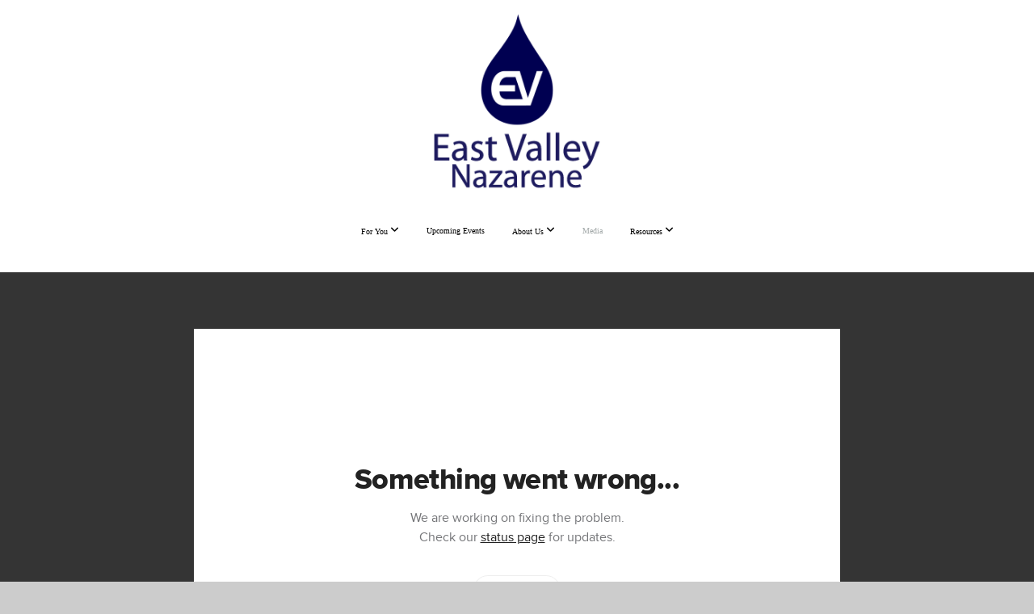

--- FILE ---
content_type: text/html; charset=utf-8
request_url: https://subsplash.com/u/-D7M9PK/media/embed/d/g9fhsxz?&info=0
body_size: 16376
content:
<!DOCTYPE html><html lang="en"><head><meta charSet="utf-8"/><meta name="viewport" content="width=device-width, initial-scale=1"/><link rel="stylesheet" href="https://assets.prod.subsplash.io/web-app/_next/static/css/1b6dc5a8b7dea857.css" data-precedence="next"/><link rel="preload" as="script" fetchPriority="low" href="https://assets.prod.subsplash.io/web-app/_next/static/chunks/webpack-53c6ca6fa18ac19e.js"/><script src="https://assets.prod.subsplash.io/web-app/_next/static/chunks/4bd1b696-234880969d896f6e.js" async=""></script><script src="https://assets.prod.subsplash.io/web-app/_next/static/chunks/2532-7b7ee97ffc701e13.js" async=""></script><script src="https://assets.prod.subsplash.io/web-app/_next/static/chunks/main-app-6723fb8b2cf614f2.js" async=""></script><script src="https://assets.prod.subsplash.io/web-app/_next/static/chunks/app/layout-5c8a90300a905918.js" async=""></script><script src="https://assets.prod.subsplash.io/web-app/_next/static/chunks/82316aac-948ad82ac4d03b29.js" async=""></script><script src="https://assets.prod.subsplash.io/web-app/_next/static/chunks/9189-92d83ebb837af5f1.js" async=""></script><script src="https://assets.prod.subsplash.io/web-app/_next/static/chunks/app/error-e84e184e78a4a2c2.js" async=""></script><script src="https://assets.prod.subsplash.io/web-app/_next/static/chunks/2626716e-0e20cf3728847630.js" async=""></script><script src="https://assets.prod.subsplash.io/web-app/_next/static/chunks/1e4a01de-7d53026235bfbc82.js" async=""></script><script src="https://assets.prod.subsplash.io/web-app/_next/static/chunks/13b76428-451751db6b930d67.js" async=""></script><script src="https://assets.prod.subsplash.io/web-app/_next/static/chunks/542ea986-ec287d4fec3b5165.js" async=""></script><script src="https://assets.prod.subsplash.io/web-app/_next/static/chunks/e37a0b60-2fb0f1ad7fd9ae68.js" async=""></script><script src="https://assets.prod.subsplash.io/web-app/_next/static/chunks/794d257c-ba4101535445c307.js" async=""></script><script src="https://assets.prod.subsplash.io/web-app/_next/static/chunks/1126-1850a116fc9bdfed.js" async=""></script><script src="https://assets.prod.subsplash.io/web-app/_next/static/chunks/5606-e5329432c058720b.js" async=""></script><script src="https://assets.prod.subsplash.io/web-app/_next/static/chunks/1239-1625fcf03ed19af9.js" async=""></script><script src="https://assets.prod.subsplash.io/web-app/_next/static/chunks/8879-f2c588474d408a7d.js" async=""></script><script src="https://assets.prod.subsplash.io/web-app/_next/static/chunks/app/%5BcustomPath%5D/(nav)/%5B...catchall%5D/page-cb28e3af4475d456.js" async=""></script><script src="https://assets.prod.subsplash.io/web-app/_next/static/chunks/app/%5BcustomPath%5D/(nav)/media/embed/d/%5Bid%5D/not-found-67e152e91f9e8fd1.js" async=""></script><script src="https://assets.prod.subsplash.io/web-app/_next/static/chunks/app/global-error-4fb6d617e8b83095.js" async=""></script><script src="https://assets.prod.subsplash.io/web-app/_next/static/chunks/app/%5BcustomPath%5D/(nav)/error-6cd90ab0263f6592.js" async=""></script><script src="https://assets.prod.subsplash.io/web-app/_next/static/chunks/87e9e1a7-83be2cc0a85041ee.js" async=""></script><script src="https://assets.prod.subsplash.io/web-app/_next/static/chunks/6013-9173dc0596b6a9ff.js" async=""></script><script src="https://assets.prod.subsplash.io/web-app/_next/static/chunks/7070-450057ed86e359f5.js" async=""></script><script src="https://assets.prod.subsplash.io/web-app/_next/static/chunks/app/%5BcustomPath%5D/(nav)/media/embed/d/%5Bid%5D/page-672918115aff4cb5.js" async=""></script><script src="https://assets.prod.subsplash.io/web-app/_next/static/chunks/9037-63f3f8e5eb48d750.js" async=""></script><script src="https://assets.prod.subsplash.io/web-app/_next/static/chunks/app/%5BcustomPath%5D/layout-b44671786df63336.js" async=""></script><meta name="theme-color" content="#326195"/><title>MESSAGE: - East Valley Nazarene</title><meta name="robots" content="index, follow"/><meta name="googlebot" content="index, follow"/><meta name="fb:app_id" content="462626960493104"/><meta property="og:title" content="MESSAGE:"/><meta property="og:description" content="Made For A Mission (03/17/2024)
The Purpose Called Life – Part 6


Pastor Scott Thornton
East Valley Church of the Nazarene


At EVNaz we want to help you discover and be engaged in God&#x27;s good plan and purpose for your life and connect with you! If you are watching for the first time or the 10th time and haven&#x27;t connected yet, please text WELCOME to 480-986-1587. 
God Bless - EVNaz

"/><meta property="og:site_name" content="East Valley Nazarene"/><meta property="og:image" content="https://images.subsplash.com/image.jpg?id=c78a519e-13f2-4d53-9d78-7dd6e1048308&amp;w=1280&amp;h=720"/><meta property="og:image:width" content="1280"/><meta property="og:image:height" content="720"/><meta property="og:type" content="video.movie"/><meta name="twitter:card" content="summary_large_image"/><meta name="twitter:title" content="MESSAGE:"/><meta name="twitter:description" content="Made For A Mission (03/17/2024)
The Purpose Called Life – Part 6


Pastor Scott Thornton
East Valley Church of the Nazarene


At EVNaz we want to help you discover and be engaged in God&#x27;s good plan and purpose for your life and connect with you! If you are watching for the first time or the 10th time and haven&#x27;t connected yet, please text WELCOME to 480-986-1587. 
God Bless - EVNaz

"/><meta name="twitter:image" content="https://images.subsplash.com/image.jpg?id=c78a519e-13f2-4d53-9d78-7dd6e1048308&amp;w=1280&amp;h=720"/><meta name="twitter:image:width" content="1280"/><meta name="twitter:image:height" content="720"/><link rel="icon" href="/u/-D7M9PK/icon?d136b0183752345a" type="image/png" sizes="32x32"/><script>(self.__next_s=self.__next_s||[]).push([0,{"children":"window['__ENV'] = {\"NEXT_PUBLIC_STRIPE_KEY\":\"pk_live_NtK3fbPWR8llwyhtcNcNTXcc\",\"NEXT_PUBLIC_EUA_RECAPTCHA_SITE_KEY\":\"6LehYNsrAAAAAHzfx52xAIoealmafbJA7eFoq6li\",\"NEXT_PUBLIC_SITES_HOST\":\"https://sites.subsplash.com\",\"NEXT_PUBLIC_ENCODED_TENOR_API_KEY\":\"QUl6YVN5QjVJN2pWMDAtOFFUUE9yaEJNRUV1bUhMNXNkcWJYdGRj\",\"NEXT_PUBLIC_OMNI_SENTRY_ENABLED\":\"true\",\"NEXT_PUBLIC_BUILD_ENV\":\"prod\",\"NEXT_PUBLIC_UNLEASH_CLIENT_KEY\":\"Fm76fLUTkygGEONUIXFubtZl0X9bj7mWd6ce8CYWn2LKBPBS5Do9xEthTibmJ8Z0\",\"NEXT_PUBLIC_GOOGLE_CAPTCHA_KEY\":\"6LdQxHsaAAAAAKL-fPEdaxqNaPjTItILKcm2Wf8u\",\"NEXT_PUBLIC_GOOGLE_MAPS_KEY\":\"AIzaSyAIbpdmzkOrNz79Z7TLN_h6BCMZ3CLwqsg\",\"NEXT_PUBLIC_STRIPE_TEST_KEY\":\"pk_test_g1LO3WwPiAtH0DfRleeldKNP\",\"NEXT_PUBLIC_FEEDS_SERVICE\":\"https://feeds.subsplash.com/api/v1\",\"NEXT_PUBLIC_GUEST_TOKENS_SERVICE_CLIENT_ID\":\"01f874a5-ac2e-4be9-a67b-32f4881f8d83\",\"NEXT_PUBLIC_GUEST_TOKENS_SERVICE_CLIENT_SECRET\":\"e00d19d3f154ed876198f62e48c5af64db8536da9805ce4f6ebeac7873b6b5cc\"}"}])</script><meta name="sentry-trace" content="bb80bb05be56a28f0236340faa37c22c-28830382059f888a-1"/><meta name="baggage" content="sentry-environment=production,sentry-release=8c113b6,sentry-public_key=b6050d068fe84772a4cab9dd4e21f1ef,sentry-trace_id=bb80bb05be56a28f0236340faa37c22c,sentry-sample_rate=1,sentry-transaction=GET%20%2F%5BcustomPath%5D%2Fmedia%2Fembed%2Fd%2F%5Bid%5D,sentry-sampled=true"/><script src="https://assets.prod.subsplash.io/web-app/_next/static/chunks/polyfills-42372ed130431b0a.js" noModule=""></script></head><body class="bg-n0 no-transition"><div hidden=""><!--$--><!--/$--></div><section class="peer-[.transparent-route]:-mt-4xl"><!--$--><!--$--><div class="css-1bh9chl r-13awgt0"></div><!--$--><!--/$--><!--/$--><!--/$--></section><div class="fixed bottom-0 left-0 w-full pointer-events-none p-md xs:p-xl z-[100]"><div class="opacity-0 text-base rounded-md shadow-md bg-n900 text-n0 p-lg xs:max-w-[350px] w-full transition-opacity duration-300"></div></div><script src="https://assets.prod.subsplash.io/web-app/_next/static/chunks/webpack-53c6ca6fa18ac19e.js" id="_R_" async=""></script><script>(self.__next_f=self.__next_f||[]).push([0])</script><script>self.__next_f.push([1,"1:\"$Sreact.fragment\"\n2:I[41402,[\"7177\",\"static/chunks/app/layout-5c8a90300a905918.js\"],\"\"]\n3:I[9766,[],\"\"]\n4:I[50960,[\"9326\",\"static/chunks/82316aac-948ad82ac4d03b29.js\",\"9189\",\"static/chunks/9189-92d83ebb837af5f1.js\",\"8039\",\"static/chunks/app/error-e84e184e78a4a2c2.js\"],\"default\"]\n5:I[98924,[],\"\"]\n"])</script><script>self.__next_f.push([1,"6:I[9254,[\"7596\",\"static/chunks/2626716e-0e20cf3728847630.js\",\"8060\",\"static/chunks/1e4a01de-7d53026235bfbc82.js\",\"586\",\"static/chunks/13b76428-451751db6b930d67.js\",\"6915\",\"static/chunks/542ea986-ec287d4fec3b5165.js\",\"4935\",\"static/chunks/e37a0b60-2fb0f1ad7fd9ae68.js\",\"958\",\"static/chunks/794d257c-ba4101535445c307.js\",\"9326\",\"static/chunks/82316aac-948ad82ac4d03b29.js\",\"1126\",\"static/chunks/1126-1850a116fc9bdfed.js\",\"5606\",\"static/chunks/5606-e5329432c058720b.js\",\"1239\",\"static/chunks/1239-1625fcf03ed19af9.js\",\"9189\",\"static/chunks/9189-92d83ebb837af5f1.js\",\"8879\",\"static/chunks/8879-f2c588474d408a7d.js\",\"8957\",\"static/chunks/app/%5BcustomPath%5D/(nav)/%5B...catchall%5D/page-cb28e3af4475d456.js\"],\"default\"]\n"])</script><script>self.__next_f.push([1,"7:\"$Sreact.suspense\"\nb:I[27836,[\"8579\",\"static/chunks/app/%5BcustomPath%5D/(nav)/media/embed/d/%5Bid%5D/not-found-67e152e91f9e8fd1.js\"],\"default\"]\nd:I[24431,[],\"OutletBoundary\"]\nf:I[15278,[],\"AsyncMetadataOutlet\"]\n15:I[54062,[\"9326\",\"static/chunks/82316aac-948ad82ac4d03b29.js\",\"9189\",\"static/chunks/9189-92d83ebb837af5f1.js\",\"4219\",\"static/chunks/app/global-error-4fb6d617e8b83095.js\"],\"default\"]\n17:I[24431,[],\"ViewportBoundary\"]\n19:I[24431,[],\"MetadataBoundary\"]\n:HL[\"https://assets.prod.subsplash.io/web-app/_next/static/css/1b6dc5a8b7dea857.css\",\"style\"]\n"])</script><script>self.__next_f.push([1,"0:{\"P\":null,\"b\":\"8c113b6\",\"p\":\"https://assets.prod.subsplash.io/web-app\",\"c\":[\"\",\"-D7M9PK\",\"media\",\"embed\",\"d\",\"g9fhsxz?info=0\"],\"i\":false,\"f\":[[[\"\",{\"children\":[[\"customPath\",\"-D7M9PK\",\"d\"],{\"children\":[\"(nav)\",{\"children\":[\"media\",{\"children\":[\"embed\",{\"children\":[\"d\",{\"children\":[[\"id\",\"g9fhsxz\",\"d\"],{\"children\":[\"__PAGE__?{\\\"info\\\":\\\"0\\\"}\",{}]}]}]}]}]}]}]},\"$undefined\",\"$undefined\",true],[\"\",[\"$\",\"$1\",\"c\",{\"children\":[[[\"$\",\"link\",\"0\",{\"rel\":\"stylesheet\",\"href\":\"https://assets.prod.subsplash.io/web-app/_next/static/css/1b6dc5a8b7dea857.css\",\"precedence\":\"next\",\"crossOrigin\":\"$undefined\",\"nonce\":\"$undefined\"}]],[\"$\",\"html\",null,{\"lang\":\"en\",\"children\":[[\"$\",\"head\",null,{\"children\":[\"$\",\"$L2\",null,{\"strategy\":\"beforeInteractive\",\"nonce\":\"$undefined\",\"dangerouslySetInnerHTML\":{\"__html\":\"window['__ENV'] = {\\\"NEXT_PUBLIC_STRIPE_KEY\\\":\\\"pk_live_NtK3fbPWR8llwyhtcNcNTXcc\\\",\\\"NEXT_PUBLIC_EUA_RECAPTCHA_SITE_KEY\\\":\\\"6LehYNsrAAAAAHzfx52xAIoealmafbJA7eFoq6li\\\",\\\"NEXT_PUBLIC_SITES_HOST\\\":\\\"https://sites.subsplash.com\\\",\\\"NEXT_PUBLIC_ENCODED_TENOR_API_KEY\\\":\\\"QUl6YVN5QjVJN2pWMDAtOFFUUE9yaEJNRUV1bUhMNXNkcWJYdGRj\\\",\\\"NEXT_PUBLIC_OMNI_SENTRY_ENABLED\\\":\\\"true\\\",\\\"NEXT_PUBLIC_BUILD_ENV\\\":\\\"prod\\\",\\\"NEXT_PUBLIC_UNLEASH_CLIENT_KEY\\\":\\\"Fm76fLUTkygGEONUIXFubtZl0X9bj7mWd6ce8CYWn2LKBPBS5Do9xEthTibmJ8Z0\\\",\\\"NEXT_PUBLIC_GOOGLE_CAPTCHA_KEY\\\":\\\"6LdQxHsaAAAAAKL-fPEdaxqNaPjTItILKcm2Wf8u\\\",\\\"NEXT_PUBLIC_GOOGLE_MAPS_KEY\\\":\\\"AIzaSyAIbpdmzkOrNz79Z7TLN_h6BCMZ3CLwqsg\\\",\\\"NEXT_PUBLIC_STRIPE_TEST_KEY\\\":\\\"pk_test_g1LO3WwPiAtH0DfRleeldKNP\\\",\\\"NEXT_PUBLIC_FEEDS_SERVICE\\\":\\\"https://feeds.subsplash.com/api/v1\\\",\\\"NEXT_PUBLIC_GUEST_TOKENS_SERVICE_CLIENT_ID\\\":\\\"01f874a5-ac2e-4be9-a67b-32f4881f8d83\\\",\\\"NEXT_PUBLIC_GUEST_TOKENS_SERVICE_CLIENT_SECRET\\\":\\\"e00d19d3f154ed876198f62e48c5af64db8536da9805ce4f6ebeac7873b6b5cc\\\"}\"}}]}],[\"$\",\"body\",null,{\"className\":\"bg-n0 no-transition\",\"children\":[\"$\",\"$L3\",null,{\"parallelRouterKey\":\"children\",\"error\":\"$4\",\"errorStyles\":[],\"errorScripts\":[],\"template\":[\"$\",\"$L5\",null,{}],\"templateStyles\":\"$undefined\",\"templateScripts\":\"$undefined\",\"notFound\":[[[\"$\",\"$L6\",null,{\"statusCode\":404}],[\"$\",\"div\",null,{\"className\":\"flex justify-center flex-col text-center items-center my-[160px]\",\"children\":[[\"$\",\"h1\",null,{\"className\":\"text-4xl tracking-[-0.6px] font-black mt-sm\",\"children\":\"Page not found...\"}],[\"$\",\"p\",null,{\"className\":\"text-b1 text-n500 w-[313px] leading-6 mt-lg\",\"children\":\"Sorry, the page you are looking for doesn't exist or has been moved.\"}]]}],[\"$\",\"$7\",null,{\"children\":\"$L8\"}]],[]],\"forbidden\":\"$undefined\",\"unauthorized\":\"$undefined\"}]}]]}]]}],{\"children\":[[\"customPath\",\"-D7M9PK\",\"d\"],[\"$\",\"$1\",\"c\",{\"children\":[null,\"$L9\"]}],{\"children\":[\"(nav)\",[\"$\",\"$1\",\"c\",{\"children\":[null,\"$La\"]}],{\"children\":[\"media\",[\"$\",\"$1\",\"c\",{\"children\":[null,[\"$\",\"$L3\",null,{\"parallelRouterKey\":\"children\",\"error\":\"$undefined\",\"errorStyles\":\"$undefined\",\"errorScripts\":\"$undefined\",\"template\":[\"$\",\"$L5\",null,{}],\"templateStyles\":\"$undefined\",\"templateScripts\":\"$undefined\",\"notFound\":\"$undefined\",\"forbidden\":\"$undefined\",\"unauthorized\":\"$undefined\"}]]}],{\"children\":[\"embed\",[\"$\",\"$1\",\"c\",{\"children\":[null,[\"$\",\"$L3\",null,{\"parallelRouterKey\":\"children\",\"error\":\"$undefined\",\"errorStyles\":\"$undefined\",\"errorScripts\":\"$undefined\",\"template\":[\"$\",\"$L5\",null,{}],\"templateStyles\":\"$undefined\",\"templateScripts\":\"$undefined\",\"notFound\":\"$undefined\",\"forbidden\":\"$undefined\",\"unauthorized\":\"$undefined\"}]]}],{\"children\":[\"d\",[\"$\",\"$1\",\"c\",{\"children\":[null,[\"$\",\"$L3\",null,{\"parallelRouterKey\":\"children\",\"error\":\"$undefined\",\"errorStyles\":\"$undefined\",\"errorScripts\":\"$undefined\",\"template\":[\"$\",\"$L5\",null,{}],\"templateStyles\":\"$undefined\",\"templateScripts\":\"$undefined\",\"notFound\":\"$undefined\",\"forbidden\":\"$undefined\",\"unauthorized\":\"$undefined\"}]]}],{\"children\":[[\"id\",\"g9fhsxz\",\"d\"],[\"$\",\"$1\",\"c\",{\"children\":[null,[\"$\",\"$L3\",null,{\"parallelRouterKey\":\"children\",\"error\":\"$undefined\",\"errorStyles\":\"$undefined\",\"errorScripts\":\"$undefined\",\"template\":[\"$\",\"$L5\",null,{}],\"templateStyles\":\"$undefined\",\"templateScripts\":\"$undefined\",\"notFound\":[[\"$\",\"$Lb\",null,{}],[]],\"forbidden\":\"$undefined\",\"unauthorized\":\"$undefined\"}]]}],{\"children\":[\"__PAGE__\",[\"$\",\"$1\",\"c\",{\"children\":[\"$Lc\",null,[\"$\",\"$Ld\",null,{\"children\":[\"$Le\",[\"$\",\"$Lf\",null,{\"promise\":\"$@10\"}]]}]]}],{},null,false]},null,false]},null,false]},null,false]},[[\"$\",\"div\",\"l\",{\"className\":\"flex items-center justify-center h-[300px]\",\"role\":\"status\",\"children\":[[\"$\",\"svg\",null,{\"aria-hidden\":\"true\",\"className\":\"mr-2 fill-n200 w-3xl h-3xl animate-spin\",\"viewBox\":\"0 0 100 101\",\"fill\":\"none\",\"xmlns\":\"http://www.w3.org/2000/svg\",\"children\":[[\"$\",\"path\",null,{\"d\":\"M100 50.5908C100 78.2051 77.6142 100.591 50 100.591C22.3858 100.591 0 78.2051 0 50.5908C0 22.9766 22.3858 0.59082 50 0.59082C77.6142 0.59082 100 22.9766 100 50.5908ZM9.08144 50.5908C9.08144 73.1895 27.4013 91.5094 50 91.5094C72.5987 91.5094 90.9186 73.1895 90.9186 50.5908C90.9186 27.9921 72.5987 9.67226 50 9.67226C27.4013 9.67226 9.08144 27.9921 9.08144 50.5908Z\",\"fill\":\"transparent\"}],\"$L11\"]}],\"$L12\"]}],[],[]],false]},[\"$L13\",[],[]],false]},null,false]},null,false],\"$L14\",false]],\"m\":\"$undefined\",\"G\":[\"$15\",[\"$L16\"]],\"s\":false,\"S\":false}\n"])</script><script>self.__next_f.push([1,"11:[\"$\",\"path\",null,{\"d\":\"M93.9676 39.0409C96.393 38.4038 97.8624 35.9116 97.0079 33.5539C95.2932 28.8227 92.871 24.3692 89.8167 20.348C85.8452 15.1192 80.8826 10.7238 75.2124 7.41289C69.5422 4.10194 63.2754 1.94025 56.7698 1.05124C51.7666 0.367541 46.6976 0.446843 41.7345 1.27873C39.2613 1.69328 37.813 4.19778 38.4501 6.62326C39.0873 9.04874 41.5694 10.4717 44.0505 10.1071C47.8511 9.54855 51.7191 9.52689 55.5402 10.0491C60.8642 10.7766 65.9928 12.5457 70.6331 15.2552C75.2735 17.9648 79.3347 21.5619 82.5849 25.841C84.9175 28.9121 86.7997 32.2913 88.1811 35.8758C89.083 38.2158 91.5421 39.6781 93.9676 39.0409Z\",\"fill\":\"currentFill\"}]\n12:[\"$\",\"span\",null,{\"className\":\"sr-only\",\"children\":\"Loading...\"}]\n"])</script><script>self.__next_f.push([1,"13:[\"$\",\"div\",\"l\",{\"className\":\"flex items-center justify-center h-[300px]\",\"role\":\"status\",\"children\":[[\"$\",\"svg\",null,{\"aria-hidden\":\"true\",\"className\":\"mr-2 fill-n200 w-3xl h-3xl animate-spin\",\"viewBox\":\"0 0 100 101\",\"fill\":\"none\",\"xmlns\":\"http://www.w3.org/2000/svg\",\"children\":[[\"$\",\"path\",null,{\"d\":\"M100 50.5908C100 78.2051 77.6142 100.591 50 100.591C22.3858 100.591 0 78.2051 0 50.5908C0 22.9766 22.3858 0.59082 50 0.59082C77.6142 0.59082 100 22.9766 100 50.5908ZM9.08144 50.5908C9.08144 73.1895 27.4013 91.5094 50 91.5094C72.5987 91.5094 90.9186 73.1895 90.9186 50.5908C90.9186 27.9921 72.5987 9.67226 50 9.67226C27.4013 9.67226 9.08144 27.9921 9.08144 50.5908Z\",\"fill\":\"transparent\"}],[\"$\",\"path\",null,{\"d\":\"M93.9676 39.0409C96.393 38.4038 97.8624 35.9116 97.0079 33.5539C95.2932 28.8227 92.871 24.3692 89.8167 20.348C85.8452 15.1192 80.8826 10.7238 75.2124 7.41289C69.5422 4.10194 63.2754 1.94025 56.7698 1.05124C51.7666 0.367541 46.6976 0.446843 41.7345 1.27873C39.2613 1.69328 37.813 4.19778 38.4501 6.62326C39.0873 9.04874 41.5694 10.4717 44.0505 10.1071C47.8511 9.54855 51.7191 9.52689 55.5402 10.0491C60.8642 10.7766 65.9928 12.5457 70.6331 15.2552C75.2735 17.9648 79.3347 21.5619 82.5849 25.841C84.9175 28.9121 86.7997 32.2913 88.1811 35.8758C89.083 38.2158 91.5421 39.6781 93.9676 39.0409Z\",\"fill\":\"currentFill\"}]]}],[\"$\",\"span\",null,{\"className\":\"sr-only\",\"children\":\"Loading...\"}]]}]\n"])</script><script>self.__next_f.push([1,"14:[\"$\",\"$1\",\"h\",{\"children\":[null,[[\"$\",\"$L17\",null,{\"children\":\"$L18\"}],null],[\"$\",\"$L19\",null,{\"children\":[\"$\",\"div\",null,{\"hidden\":true,\"children\":[\"$\",\"$7\",null,{\"fallback\":null,\"children\":\"$L1a\"}]}]}]]}]\n16:[\"$\",\"link\",\"0\",{\"rel\":\"stylesheet\",\"href\":\"https://assets.prod.subsplash.io/web-app/_next/static/css/1b6dc5a8b7dea857.css\",\"precedence\":\"next\",\"crossOrigin\":\"$undefined\",\"nonce\":\"$undefined\"}]\n8:null\n"])</script><script>self.__next_f.push([1,"1c:I[19120,[\"9326\",\"static/chunks/82316aac-948ad82ac4d03b29.js\",\"9189\",\"static/chunks/9189-92d83ebb837af5f1.js\",\"8053\",\"static/chunks/app/%5BcustomPath%5D/(nav)/error-6cd90ab0263f6592.js\"],\"default\"]\n"])</script><script>self.__next_f.push([1,"a:[\"$L1b\",[\"$\",\"section\",null,{\"className\":\"peer-[.transparent-route]:-mt-4xl\",\"children\":[\"$\",\"$L3\",null,{\"parallelRouterKey\":\"children\",\"error\":\"$1c\",\"errorStyles\":[],\"errorScripts\":[],\"template\":[\"$\",\"$L5\",null,{}],\"templateStyles\":\"$undefined\",\"templateScripts\":\"$undefined\",\"notFound\":[[[\"$\",\"$L6\",null,{\"statusCode\":404}],[\"$\",\"div\",null,{\"className\":\"flex justify-center flex-col text-center items-center my-[160px]\",\"children\":[[\"$\",\"h1\",null,{\"className\":\"text-4xl tracking-[-0.6px] font-black mt-sm\",\"children\":\"Page not found...\"}],[\"$\",\"p\",null,{\"className\":\"text-b1 text-n500 w-[313px] leading-6 mt-lg\",\"children\":\"Sorry, the page you are looking for doesn't exist or has been moved.\"}]]}],[\"$\",\"$7\",null,{\"children\":\"$L1d\"}]],[]],\"forbidden\":\"$undefined\",\"unauthorized\":\"$undefined\"}]}]]\n"])</script><script>self.__next_f.push([1,"18:[[\"$\",\"meta\",\"0\",{\"charSet\":\"utf-8\"}],[\"$\",\"meta\",\"1\",{\"name\":\"viewport\",\"content\":\"width=device-width, initial-scale=1\"}],[\"$\",\"meta\",\"2\",{\"name\":\"theme-color\",\"content\":\"#326195\"}]]\ne:null\n"])</script><script>self.__next_f.push([1,"1d:null\n1b:\"$undefined\"\n"])</script><script>self.__next_f.push([1,"1e:I[75667,[\"7596\",\"static/chunks/2626716e-0e20cf3728847630.js\",\"8060\",\"static/chunks/1e4a01de-7d53026235bfbc82.js\",\"586\",\"static/chunks/13b76428-451751db6b930d67.js\",\"6915\",\"static/chunks/542ea986-ec287d4fec3b5165.js\",\"4935\",\"static/chunks/e37a0b60-2fb0f1ad7fd9ae68.js\",\"958\",\"static/chunks/794d257c-ba4101535445c307.js\",\"9326\",\"static/chunks/82316aac-948ad82ac4d03b29.js\",\"8448\",\"static/chunks/87e9e1a7-83be2cc0a85041ee.js\",\"1126\",\"static/chunks/1126-1850a116fc9bdfed.js\",\"5606\",\"static/chunks/5606-e5329432c058720b.js\",\"1239\",\"static/chunks/1239-1625fcf03ed19af9.js\",\"9189\",\"static/chunks/9189-92d83ebb837af5f1.js\",\"6013\",\"static/chunks/6013-9173dc0596b6a9ff.js\",\"7070\",\"static/chunks/7070-450057ed86e359f5.js\",\"6420\",\"static/chunks/app/%5BcustomPath%5D/(nav)/media/embed/d/%5Bid%5D/page-672918115aff4cb5.js\"],\"default\"]\n"])</script><script>self.__next_f.push([1,"1f:I[80622,[],\"IconMark\"]\n"])</script><script>self.__next_f.push([1,"c:[\"$\",\"$L1e\",null,{\"data\":{\"_links\":{\"self\":{\"href\":\"https://core.subsplash.com/media/v1/media-items/f27a7c16-9119-48ec-a948-31a08e99b804\"},\"embed\":{\"href\":\"http://subsplash.com/embed/g9fhsxz\"},\"share\":{\"href\":\"https://subspla.sh/g9fhsxz\"},\"dashboard\":{\"href\":\"https://dashboard.subsplash.com/D7M9PK/-d/#/library/media/items/f27a7c16-9119-48ec-a948-31a08e99b804\"}},\"id\":\"f27a7c16-9119-48ec-a948-31a08e99b804\",\"app_key\":\"D7M9PK\",\"title\":\"MESSAGE:\",\"subtitle\":\"Made For A Mission - The Purpose Called Life – Part 6\",\"date\":\"2024-03-17T00:00:00Z\",\"speaker\":\"Pastor Scott Thornton\",\"summary\":\"\u003cp\u003eMade For A Mission (03/17/2024)\u003c/p\u003e\u003cp\u003eThe Purpose Called Life – Part 6\u003c/p\u003e\u003cp\u003e\u003cbr\u003e\u003c/p\u003e\u003cp\u003ePastor Scott Thornton\u003c/p\u003e\u003cp\u003eEast Valley Church of the Nazarene\u003c/p\u003e\u003cp\u003e\u003cbr\u003e\u003c/p\u003e\u003cp\u003eAt EVNaz we want to help you discover and be engaged in God's good plan and purpose for your life and connect with you! If you are watching for the first time or the 10th time and haven't connected yet, please text WELCOME to 480-986-1587. \u003c/p\u003e\u003cp\u003eGod Bless - EVNaz\u003c/p\u003e\u003cp\u003e\u003cbr\u003e\u003c/p\u003e\",\"summary_text\":\"Made For A Mission (03/17/2024)\\nThe Purpose Called Life – Part 6\\n\\n\\nPastor Scott Thornton\\nEast Valley Church of the Nazarene\\n\\n\\nAt EVNaz we want to help you discover and be engaged in God's good plan and purpose for your life and connect with you! If you are watching for the first time or the 10th time and haven't connected yet, please text WELCOME to 480-986-1587. \\nGod Bless - EVNaz\\n\\n\",\"tags\":[\"speaker:Pastor Scott Thornton\"],\"slug\":\"message\",\"position\":7,\"published_at\":\"2024-03-17T23:24:36Z\",\"status\":\"published\",\"auto_publish\":true,\"short_code\":\"g9fhsxz\",\"created_at\":\"2024-03-17T19:02:42Z\",\"updated_at\":\"2024-03-17T23:24:45Z\",\"_embedded\":{\"media-series\":{\"_links\":{\"self\":{\"href\":\"https://core.subsplash.com/media/v1/media-series/a2013b6e-1271-4d25-8d80-be2f2f143947\"},\"media-items\":{\"href\":\"https://core.subsplash.com/media/v1/media-items?filter[media_series]=a2013b6e-1271-4d25-8d80-be2f2f143947\"}},\"id\":\"a2013b6e-1271-4d25-8d80-be2f2f143947\",\"app_key\":\"D7M9PK\",\"title\":\"The Purpose Called Life\",\"slug\":\"the-purpose-called-life\",\"media_items_count\":7,\"published_media_items_count\":7,\"display_type\":\"thumbnails\",\"status\":\"draft\",\"short_code\":\"t2r4qv3\",\"is_default\":false,\"position\":65327,\"created_at\":\"2024-01-28T18:56:52Z\",\"updated_at\":\"2024-02-04T18:50:22Z\"},\"images\":[{\"app_key\":\"D7M9PK\",\"average_color_hex\":\"#dcbd1b\",\"created_at\":\"2024-03-17T19:03:47Z\",\"height\":540,\"title\":\"240317 MADE FOR A MISSION 16x9.jpg\",\"type\":\"wide\",\"updated_at\":\"2024-03-17T19:03:47Z\",\"vibrant_color_hex\":\"#f4d603\",\"width\":960,\"id\":\"c78a519e-13f2-4d53-9d78-7dd6e1048308\",\"_links\":{\"download\":{\"href\":\"https://core.subsplash.com/files/download?type=images\u0026id=c78a519e-13f2-4d53-9d78-7dd6e1048308\u0026filename={filename}.jpg\"},\"dynamic\":{\"href\":\"https://images.subsplash.com/{name}.{ext}?id=c78a519e-13f2-4d53-9d78-7dd6e1048308\u0026w={width}\u0026h={height}\"},\"related\":{\"href\":\"https://cdn.subsplash.com/images/D7M9PK/_source/dd932bcf-b014-4c4c-8f88-43f25e161e68/image.jpg\"},\"self\":{\"href\":\"https://core.subsplash.com/files/v1/images/c78a519e-13f2-4d53-9d78-7dd6e1048308\"}},\"_embedded\":{\"source\":{\"app_key\":\"D7M9PK\",\"average_color_hex\":\"#dcbd1b\",\"content_type\":\"image/jpeg\",\"created_at\":\"2024-03-17T19:03:46Z\",\"file_size\":41093,\"height\":540,\"md5\":\"a176843d1138e8881fdbb5e65f5e251f\",\"s3_object_key\":\"prod/images/D7M9PK/_source/dd932bcf-b014-4c4c-8f88-43f25e161e68/image.jpg\",\"title\":\"240317 MADE FOR A MISSION 16x9.jpg\",\"type\":\"source\",\"updated_at\":\"2024-03-17T19:03:47Z\",\"uploaded_at\":\"2024-03-17T19:03:47Z\",\"vibrant_color_hex\":\"#f4d603\",\"width\":960,\"id\":\"dd932bcf-b014-4c4c-8f88-43f25e161e68\",\"_links\":{\"download\":{\"href\":\"https://core.subsplash.com/files/download?type=images\u0026id=dd932bcf-b014-4c4c-8f88-43f25e161e68\u0026filename={filename}.jpg\"},\"dynamic\":{\"href\":\"https://images.subsplash.com/{name}.{ext}?id=dd932bcf-b014-4c4c-8f88-43f25e161e68\u0026w={width}\u0026h={height}\"},\"related\":{\"href\":\"https://cdn.subsplash.com/images/D7M9PK/_source/dd932bcf-b014-4c4c-8f88-43f25e161e68/image.jpg\"},\"self\":{\"href\":\"https://core.subsplash.com/files/v1/images/dd932bcf-b014-4c4c-8f88-43f25e161e68\"}}}}},{\"app_key\":\"D7M9PK\",\"average_color_hex\":\"#e4c31b\",\"created_at\":\"2024-03-17T19:03:36Z\",\"height\":960,\"title\":\"240317 MADE FOR A MISSION.jpg\",\"type\":\"square\",\"updated_at\":\"2024-03-17T19:03:36Z\",\"vibrant_color_hex\":\"#f4d703\",\"width\":960,\"id\":\"1b1a458b-cc53-4d26-98bb-df487aaeec5d\",\"_links\":{\"download\":{\"href\":\"https://core.subsplash.com/files/download?type=images\u0026id=1b1a458b-cc53-4d26-98bb-df487aaeec5d\u0026filename={filename}.jpg\"},\"dynamic\":{\"href\":\"https://images.subsplash.com/{name}.{ext}?id=1b1a458b-cc53-4d26-98bb-df487aaeec5d\u0026w={width}\u0026h={height}\"},\"related\":{\"href\":\"https://cdn.subsplash.com/images/D7M9PK/_source/ba329670-bb29-4d59-b694-befdb3ee72b3/image.jpg\"},\"self\":{\"href\":\"https://core.subsplash.com/files/v1/images/1b1a458b-cc53-4d26-98bb-df487aaeec5d\"}},\"_embedded\":{\"source\":{\"app_key\":\"D7M9PK\",\"average_color_hex\":\"#e4c31b\",\"content_type\":\"image/jpeg\",\"created_at\":\"2024-03-17T19:03:36Z\",\"file_size\":53445,\"height\":960,\"md5\":\"d7d8511001231a7e7bd00d2b3dbba8bc\",\"s3_object_key\":\"prod/images/D7M9PK/_source/ba329670-bb29-4d59-b694-befdb3ee72b3/image.jpg\",\"title\":\"240317 MADE FOR A MISSION.jpg\",\"type\":\"source\",\"updated_at\":\"2024-03-17T19:03:37Z\",\"uploaded_at\":\"2024-03-17T19:03:37Z\",\"vibrant_color_hex\":\"#f4d703\",\"width\":960,\"id\":\"ba329670-bb29-4d59-b694-befdb3ee72b3\",\"_links\":{\"download\":{\"href\":\"https://core.subsplash.com/files/download?type=images\u0026id=ba329670-bb29-4d59-b694-befdb3ee72b3\u0026filename={filename}.jpg\"},\"dynamic\":{\"href\":\"https://images.subsplash.com/{name}.{ext}?id=ba329670-bb29-4d59-b694-befdb3ee72b3\u0026w={width}\u0026h={height}\"},\"related\":{\"href\":\"https://cdn.subsplash.com/images/D7M9PK/_source/ba329670-bb29-4d59-b694-befdb3ee72b3/image.jpg\"},\"self\":{\"href\":\"https://core.subsplash.com/files/v1/images/ba329670-bb29-4d59-b694-befdb3ee72b3\"}}}}}],\"audio\":{\"app_key\":\"D7M9PK\",\"created_at\":\"2024-03-17T19:03:27Z\",\"title\":\"EVNaz24031710-03-45AM.mp3\",\"updated_at\":\"2024-03-17T19:03:27Z\",\"id\":\"ab8a8e86-d579-415e-8f1a-fb08975e821e\",\"_links\":{\"self\":{\"href\":\"https://core.subsplash.com/files/v1/audios/ab8a8e86-d579-415e-8f1a-fb08975e821e\"}},\"_embedded\":{\"audio-outputs\":[{\"app_key\":\"D7M9PK\",\"bit_rate\":128001,\"content_type\":\"audio/mp3\",\"created_at\":\"2024-03-17T23:23:39Z\",\"duration\":5232039,\"file_size\":83713286,\"md5\":\"33ce605fc6a3bb415e57f1fc40a6a2d6\",\"s3_object_key\":\"prod/audios/D7M9PK/0ebed486-ed47-404a-9cf8-8e76d1f47fc7/audio.mp3\",\"updated_at\":\"2024-03-17T23:23:41Z\",\"uploaded_at\":\"2024-03-17T23:23:41Z\",\"id\":\"0ebed486-ed47-404a-9cf8-8e76d1f47fc7\",\"_links\":{\"download\":{\"href\":\"https://core.subsplash.com/files/download?type=audio-outputs\u0026id=0ebed486-ed47-404a-9cf8-8e76d1f47fc7\u0026filename={filename}.mp3\"},\"related\":{\"href\":\"https://cdn.subsplash.com/audios/D7M9PK/0ebed486-ed47-404a-9cf8-8e76d1f47fc7/audio.mp3\"},\"self\":{\"href\":\"https://core.subsplash.com/files/v1/audio-outputs/0ebed486-ed47-404a-9cf8-8e76d1f47fc7\"}}}]}},\"video\":{\"app_key\":\"D7M9PK\",\"bit_rate\":6059123,\"content_type\":\"video/mp4\",\"created_at\":\"2024-03-17T19:03:27Z\",\"duration\":5231999,\"file_size\":3962666961,\"height\":1080,\"md5\":\"f72c7d3d9f89cd2755dcacf7ee10ef73\",\"s3_object_key\":\"prod/videos/D7M9PK/_source/7b117418-65c3-4a2b-9fef-eb2713031c8e/video.mp4\",\"title\":\"EVNaz  240317 10-03-45AM.mp4\",\"updated_at\":\"2024-03-17T19:37:14Z\",\"uploaded_at\":\"2024-03-17T19:37:14Z\",\"width\":1920,\"id\":\"7b117418-65c3-4a2b-9fef-eb2713031c8e\",\"_links\":{\"download\":{\"href\":\"https://core.subsplash.com/files/download?type=videos\u0026id=7b117418-65c3-4a2b-9fef-eb2713031c8e\u0026filename={filename}.mp4\"},\"related\":{\"href\":\"https://cdn.subsplash.com/videos/D7M9PK/_source/7b117418-65c3-4a2b-9fef-eb2713031c8e/video.mp4\"},\"self\":{\"href\":\"https://core.subsplash.com/files/v1/videos/7b117418-65c3-4a2b-9fef-eb2713031c8e\"}},\"_embedded\":{\"playlists\":[{\"app_key\":\"D7M9PK\",\"content_type\":\"application/x-mpegURL\",\"created_at\":\"2024-03-17T23:23:58Z\",\"file_size\":6329086558,\"md5\":\"8dc20d9a3e6f5b127f0e0bcde4655071\",\"s3_object_key\":\"prod/videos/D7M9PK/e51a3aec-8624-4d5c-9b8e-2de26758f784/playlist.m3u8\",\"updated_at\":\"2024-03-17T23:24:40Z\",\"uploaded_at\":\"2024-03-17T23:24:40Z\",\"id\":\"e51a3aec-8624-4d5c-9b8e-2de26758f784\",\"_links\":{\"download\":{\"href\":\"https://core.subsplash.com/files/download?type=playlists\u0026id=e51a3aec-8624-4d5c-9b8e-2de26758f784\u0026filename={filename}.m3u8\"},\"related\":{\"href\":\"https://cdn.subsplash.com/videos/D7M9PK/e51a3aec-8624-4d5c-9b8e-2de26758f784/playlist.m3u8\"},\"self\":{\"href\":\"https://core.subsplash.com/files/v1/playlists/e51a3aec-8624-4d5c-9b8e-2de26758f784\"}}}],\"video-outputs\":[{\"app_key\":\"D7M9PK\",\"bit_rate\":3510969,\"content_type\":\"video/mp4\",\"created_at\":\"2024-03-17T23:23:46Z\",\"duration\":5232000,\"file_size\":2296174103,\"height\":1080,\"md5\":\"e15622521c237078d8aa85f527e5f472\",\"s3_object_key\":\"prod/videos/D7M9PK/e482b393-04b9-4a30-ab78-eaa88f3c10e4/video.mp4\",\"updated_at\":\"2024-03-17T23:24:28Z\",\"uploaded_at\":\"2024-03-17T23:24:28Z\",\"width\":1920,\"id\":\"e482b393-04b9-4a30-ab78-eaa88f3c10e4\",\"_links\":{\"download\":{\"href\":\"https://core.subsplash.com/files/download?type=video-outputs\u0026id=e482b393-04b9-4a30-ab78-eaa88f3c10e4\u0026filename={filename}.mp4\"},\"related\":{\"href\":\"https://cdn.subsplash.com/videos/D7M9PK/e482b393-04b9-4a30-ab78-eaa88f3c10e4/video.mp4\"},\"self\":{\"href\":\"https://core.subsplash.com/files/v1/video-outputs/e482b393-04b9-4a30-ab78-eaa88f3c10e4\"}}}]}},\"auto-publish-user\":{\"id\":\"0f598602-7002-49df-b046-c3bcc57a902d\"},\"created-by-user\":{\"id\":\"0f598602-7002-49df-b046-c3bcc57a902d\"}}}}]\n"])</script><script>self.__next_f.push([1,"10:{\"metadata\":[[\"$\",\"title\",\"0\",{\"children\":\"MESSAGE: - East Valley Nazarene\"}],[\"$\",\"meta\",\"1\",{\"name\":\"robots\",\"content\":\"index, follow\"}],[\"$\",\"meta\",\"2\",{\"name\":\"googlebot\",\"content\":\"index, follow\"}],[\"$\",\"meta\",\"3\",{\"name\":\"fb:app_id\",\"content\":\"462626960493104\"}],[\"$\",\"meta\",\"4\",{\"property\":\"og:title\",\"content\":\"MESSAGE:\"}],[\"$\",\"meta\",\"5\",{\"property\":\"og:description\",\"content\":\"Made For A Mission (03/17/2024)\\nThe Purpose Called Life – Part 6\\n\\n\\nPastor Scott Thornton\\nEast Valley Church of the Nazarene\\n\\n\\nAt EVNaz we want to help you discover and be engaged in God's good plan and purpose for your life and connect with you! If you are watching for the first time or the 10th time and haven't connected yet, please text WELCOME to 480-986-1587. \\nGod Bless - EVNaz\\n\\n\"}],[\"$\",\"meta\",\"6\",{\"property\":\"og:site_name\",\"content\":\"East Valley Nazarene\"}],[\"$\",\"meta\",\"7\",{\"property\":\"og:image\",\"content\":\"https://images.subsplash.com/image.jpg?id=c78a519e-13f2-4d53-9d78-7dd6e1048308\u0026w=1280\u0026h=720\"}],[\"$\",\"meta\",\"8\",{\"property\":\"og:image:width\",\"content\":\"1280\"}],[\"$\",\"meta\",\"9\",{\"property\":\"og:image:height\",\"content\":\"720\"}],[\"$\",\"meta\",\"10\",{\"property\":\"og:type\",\"content\":\"video.movie\"}],[\"$\",\"meta\",\"11\",{\"name\":\"twitter:card\",\"content\":\"summary_large_image\"}],[\"$\",\"meta\",\"12\",{\"name\":\"twitter:title\",\"content\":\"MESSAGE:\"}],[\"$\",\"meta\",\"13\",{\"name\":\"twitter:description\",\"content\":\"Made For A Mission (03/17/2024)\\nThe Purpose Called Life – Part 6\\n\\n\\nPastor Scott Thornton\\nEast Valley Church of the Nazarene\\n\\n\\nAt EVNaz we want to help you discover and be engaged in God's good plan and purpose for your life and connect with you! If you are watching for the first time or the 10th time and haven't connected yet, please text WELCOME to 480-986-1587. \\nGod Bless - EVNaz\\n\\n\"}],[\"$\",\"meta\",\"14\",{\"name\":\"twitter:image\",\"content\":\"https://images.subsplash.com/image.jpg?id=c78a519e-13f2-4d53-9d78-7dd6e1048308\u0026w=1280\u0026h=720\"}],[\"$\",\"meta\",\"15\",{\"name\":\"twitter:image:width\",\"content\":\"1280\"}],[\"$\",\"meta\",\"16\",{\"name\":\"twitter:image:height\",\"content\":\"720\"}],[\"$\",\"link\",\"17\",{\"rel\":\"icon\",\"href\":\"/u/-D7M9PK/icon?d136b0183752345a\",\"alt\":\"$undefined\",\"type\":\"image/png\",\"sizes\":\"32x32\"}],[\"$\",\"$L1f\",\"18\",{}]],\"error\":null,\"digest\":\"$undefined\"}\n"])</script><script>self.__next_f.push([1,"1a:\"$10:metadata\"\n"])</script><script>self.__next_f.push([1,"20:I[42238,[\"7596\",\"static/chunks/2626716e-0e20cf3728847630.js\",\"8060\",\"static/chunks/1e4a01de-7d53026235bfbc82.js\",\"586\",\"static/chunks/13b76428-451751db6b930d67.js\",\"6915\",\"static/chunks/542ea986-ec287d4fec3b5165.js\",\"4935\",\"static/chunks/e37a0b60-2fb0f1ad7fd9ae68.js\",\"958\",\"static/chunks/794d257c-ba4101535445c307.js\",\"9326\",\"static/chunks/82316aac-948ad82ac4d03b29.js\",\"1126\",\"static/chunks/1126-1850a116fc9bdfed.js\",\"5606\",\"static/chunks/5606-e5329432c058720b.js\",\"1239\",\"static/chunks/1239-1625fcf03ed19af9.js\",\"9189\",\"static/chunks/9189-92d83ebb837af5f1.js\",\"9037\",\"static/chunks/9037-63f3f8e5eb48d750.js\",\"644\",\"static/chunks/app/%5BcustomPath%5D/layout-b44671786df63336.js\"],\"default\"]\n"])</script><script>self.__next_f.push([1,"21:I[75447,[\"7596\",\"static/chunks/2626716e-0e20cf3728847630.js\",\"8060\",\"static/chunks/1e4a01de-7d53026235bfbc82.js\",\"586\",\"static/chunks/13b76428-451751db6b930d67.js\",\"6915\",\"static/chunks/542ea986-ec287d4fec3b5165.js\",\"4935\",\"static/chunks/e37a0b60-2fb0f1ad7fd9ae68.js\",\"958\",\"static/chunks/794d257c-ba4101535445c307.js\",\"9326\",\"static/chunks/82316aac-948ad82ac4d03b29.js\",\"1126\",\"static/chunks/1126-1850a116fc9bdfed.js\",\"5606\",\"static/chunks/5606-e5329432c058720b.js\",\"1239\",\"static/chunks/1239-1625fcf03ed19af9.js\",\"9189\",\"static/chunks/9189-92d83ebb837af5f1.js\",\"9037\",\"static/chunks/9037-63f3f8e5eb48d750.js\",\"644\",\"static/chunks/app/%5BcustomPath%5D/layout-b44671786df63336.js\"],\"default\"]\n"])</script><script>self.__next_f.push([1,"22:I[695,[\"7596\",\"static/chunks/2626716e-0e20cf3728847630.js\",\"8060\",\"static/chunks/1e4a01de-7d53026235bfbc82.js\",\"586\",\"static/chunks/13b76428-451751db6b930d67.js\",\"6915\",\"static/chunks/542ea986-ec287d4fec3b5165.js\",\"4935\",\"static/chunks/e37a0b60-2fb0f1ad7fd9ae68.js\",\"958\",\"static/chunks/794d257c-ba4101535445c307.js\",\"9326\",\"static/chunks/82316aac-948ad82ac4d03b29.js\",\"1126\",\"static/chunks/1126-1850a116fc9bdfed.js\",\"5606\",\"static/chunks/5606-e5329432c058720b.js\",\"1239\",\"static/chunks/1239-1625fcf03ed19af9.js\",\"9189\",\"static/chunks/9189-92d83ebb837af5f1.js\",\"9037\",\"static/chunks/9037-63f3f8e5eb48d750.js\",\"644\",\"static/chunks/app/%5BcustomPath%5D/layout-b44671786df63336.js\"],\"ApplicationContextProvider\"]\n"])</script><script>self.__next_f.push([1,"23:I[27346,[\"7596\",\"static/chunks/2626716e-0e20cf3728847630.js\",\"8060\",\"static/chunks/1e4a01de-7d53026235bfbc82.js\",\"586\",\"static/chunks/13b76428-451751db6b930d67.js\",\"6915\",\"static/chunks/542ea986-ec287d4fec3b5165.js\",\"4935\",\"static/chunks/e37a0b60-2fb0f1ad7fd9ae68.js\",\"958\",\"static/chunks/794d257c-ba4101535445c307.js\",\"9326\",\"static/chunks/82316aac-948ad82ac4d03b29.js\",\"1126\",\"static/chunks/1126-1850a116fc9bdfed.js\",\"5606\",\"static/chunks/5606-e5329432c058720b.js\",\"1239\",\"static/chunks/1239-1625fcf03ed19af9.js\",\"9189\",\"static/chunks/9189-92d83ebb837af5f1.js\",\"9037\",\"static/chunks/9037-63f3f8e5eb48d750.js\",\"644\",\"static/chunks/app/%5BcustomPath%5D/layout-b44671786df63336.js\"],\"default\"]\n"])</script><script>self.__next_f.push([1,"24:I[78514,[\"7596\",\"static/chunks/2626716e-0e20cf3728847630.js\",\"8060\",\"static/chunks/1e4a01de-7d53026235bfbc82.js\",\"586\",\"static/chunks/13b76428-451751db6b930d67.js\",\"6915\",\"static/chunks/542ea986-ec287d4fec3b5165.js\",\"4935\",\"static/chunks/e37a0b60-2fb0f1ad7fd9ae68.js\",\"958\",\"static/chunks/794d257c-ba4101535445c307.js\",\"9326\",\"static/chunks/82316aac-948ad82ac4d03b29.js\",\"1126\",\"static/chunks/1126-1850a116fc9bdfed.js\",\"5606\",\"static/chunks/5606-e5329432c058720b.js\",\"1239\",\"static/chunks/1239-1625fcf03ed19af9.js\",\"9189\",\"static/chunks/9189-92d83ebb837af5f1.js\",\"9037\",\"static/chunks/9037-63f3f8e5eb48d750.js\",\"644\",\"static/chunks/app/%5BcustomPath%5D/layout-b44671786df63336.js\"],\"default\"]\n"])</script><script>self.__next_f.push([1,"25:I[73572,[\"7596\",\"static/chunks/2626716e-0e20cf3728847630.js\",\"8060\",\"static/chunks/1e4a01de-7d53026235bfbc82.js\",\"586\",\"static/chunks/13b76428-451751db6b930d67.js\",\"6915\",\"static/chunks/542ea986-ec287d4fec3b5165.js\",\"4935\",\"static/chunks/e37a0b60-2fb0f1ad7fd9ae68.js\",\"958\",\"static/chunks/794d257c-ba4101535445c307.js\",\"9326\",\"static/chunks/82316aac-948ad82ac4d03b29.js\",\"1126\",\"static/chunks/1126-1850a116fc9bdfed.js\",\"5606\",\"static/chunks/5606-e5329432c058720b.js\",\"1239\",\"static/chunks/1239-1625fcf03ed19af9.js\",\"9189\",\"static/chunks/9189-92d83ebb837af5f1.js\",\"9037\",\"static/chunks/9037-63f3f8e5eb48d750.js\",\"644\",\"static/chunks/app/%5BcustomPath%5D/layout-b44671786df63336.js\"],\"default\"]\n"])</script><script>self.__next_f.push([1,"26:I[13138,[\"7596\",\"static/chunks/2626716e-0e20cf3728847630.js\",\"8060\",\"static/chunks/1e4a01de-7d53026235bfbc82.js\",\"586\",\"static/chunks/13b76428-451751db6b930d67.js\",\"6915\",\"static/chunks/542ea986-ec287d4fec3b5165.js\",\"4935\",\"static/chunks/e37a0b60-2fb0f1ad7fd9ae68.js\",\"958\",\"static/chunks/794d257c-ba4101535445c307.js\",\"9326\",\"static/chunks/82316aac-948ad82ac4d03b29.js\",\"1126\",\"static/chunks/1126-1850a116fc9bdfed.js\",\"5606\",\"static/chunks/5606-e5329432c058720b.js\",\"1239\",\"static/chunks/1239-1625fcf03ed19af9.js\",\"9189\",\"static/chunks/9189-92d83ebb837af5f1.js\",\"9037\",\"static/chunks/9037-63f3f8e5eb48d750.js\",\"644\",\"static/chunks/app/%5BcustomPath%5D/layout-b44671786df63336.js\"],\"default\"]\n"])</script><script>self.__next_f.push([1,"27:I[63964,[\"7596\",\"static/chunks/2626716e-0e20cf3728847630.js\",\"8060\",\"static/chunks/1e4a01de-7d53026235bfbc82.js\",\"586\",\"static/chunks/13b76428-451751db6b930d67.js\",\"6915\",\"static/chunks/542ea986-ec287d4fec3b5165.js\",\"4935\",\"static/chunks/e37a0b60-2fb0f1ad7fd9ae68.js\",\"958\",\"static/chunks/794d257c-ba4101535445c307.js\",\"9326\",\"static/chunks/82316aac-948ad82ac4d03b29.js\",\"1126\",\"static/chunks/1126-1850a116fc9bdfed.js\",\"5606\",\"static/chunks/5606-e5329432c058720b.js\",\"1239\",\"static/chunks/1239-1625fcf03ed19af9.js\",\"9189\",\"static/chunks/9189-92d83ebb837af5f1.js\",\"9037\",\"static/chunks/9037-63f3f8e5eb48d750.js\",\"644\",\"static/chunks/app/%5BcustomPath%5D/layout-b44671786df63336.js\"],\"default\"]\n"])</script><script>self.__next_f.push([1,"28:I[30849,[\"7596\",\"static/chunks/2626716e-0e20cf3728847630.js\",\"8060\",\"static/chunks/1e4a01de-7d53026235bfbc82.js\",\"586\",\"static/chunks/13b76428-451751db6b930d67.js\",\"6915\",\"static/chunks/542ea986-ec287d4fec3b5165.js\",\"4935\",\"static/chunks/e37a0b60-2fb0f1ad7fd9ae68.js\",\"958\",\"static/chunks/794d257c-ba4101535445c307.js\",\"9326\",\"static/chunks/82316aac-948ad82ac4d03b29.js\",\"1126\",\"static/chunks/1126-1850a116fc9bdfed.js\",\"5606\",\"static/chunks/5606-e5329432c058720b.js\",\"1239\",\"static/chunks/1239-1625fcf03ed19af9.js\",\"9189\",\"static/chunks/9189-92d83ebb837af5f1.js\",\"9037\",\"static/chunks/9037-63f3f8e5eb48d750.js\",\"644\",\"static/chunks/app/%5BcustomPath%5D/layout-b44671786df63336.js\"],\"default\"]\n"])</script><script>self.__next_f.push([1,"9:[[\"$\",\"$L20\",null,{}],[\"$\",\"$L21\",null,{}],[\"$\",\"$L6\",null,{\"statusCode\":200}],[\"$\",\"$L22\",null,{\"initialData\":{\"url\":{\"customPath\":\"-D7M9PK\",\"headers\":{},\"host\":\"https://subsplash.com/u\"},\"appUrls\":{\"webAppUrl\":\"$undefined\",\"givingUrl\":\"$undefined\"},\"tokens\":{\"guest\":\"eyJhbGciOiJSUzI1NiIsImtpZCI6ImFjZjM2NWZiLTdlOTItNGE3MC1iNWRlLTUzYmE2YWIzMzVjNiIsInR5cCI6IkpXVCJ9.[base64].[base64]\",\"user\":\"$undefined\",\"refresh\":\"$undefined\",\"accessTokens\":{\"19bc7532-7e56-440c-bd2e-171026dd5195\":null}},\"user\":\"$undefined\",\"app\":{\"address\":{\"street\":\"127 N Signal Butte Rd\",\"city\":\"Apache Junction\",\"state\":\"AZ\",\"postal_code\":\"85120\",\"country\":\"US\"},\"appKey\":\"D7M9PK\",\"branding\":{\"brandLogo\":\"https://images.subsplash.com/icon.png?logo_scale=60\u0026w=200\u0026h=200\u0026logo_id=2812683f-3ca0-4b2f-a096-1db8cb8842fb\u0026bg_id=991b4135-ef41-41ad-b173-58976fc719fd\",\"brandColor\":\"#326195\",\"silhouetteLogo\":\"https://images.subsplash.com/{name}.{ext}?id=d04299e5-265c-42f5-b49e-aa92befaeab8\u0026w={width}\u0026h={height}\",\"colorScheme\":\"light\"},\"orgKey\":\"JMHNSXGF\",\"phone\":\"14809861587\",\"shortCode\":\"d940\",\"title\":\"East Valley Nazarene\",\"features\":[{\"id\":\"5d734d5d-dcb1-4ea3-8acb-f9e68439cf3c\",\"name\":\"giving\",\"enabled\":true},{\"id\":\"a0c58a61-804b-43e8-907c-fe7ccdebe44a\",\"name\":\"search:media\",\"enabled\":true},{\"id\":\"fa074e00-270a-47e0-b0b6-0450e56955d7\",\"name\":\"geoengage:geofence\",\"enabled\":true},{\"id\":\"55d027b7-8014-4f5c-83ad-a6abf2e220b3\",\"name\":\"messages\",\"enabled\":false},{\"id\":\"b0526a73-475e-4dda-826f-8440f7fc58c2\",\"name\":\"notes\",\"enabled\":true},{\"id\":\"1b1aad62-15f0-4fae-8edb-74cfeed3ab50\",\"name\":\"media-downloads\",\"enabled\":true}]},\"org\":{\"timezone\":\"America/Phoenix\"},\"featureFlags\":[\"giving.payment-intents\",\"media.nmt-hide-reorder-rows\",\"check-in-kiosk.brother-sdk\",\"check-in.pre-check\",\"media.livestream-in-media-tab\",\"media.universal-player-in-webshell-media-detail-page\",\"giving.non-traditional-gifts\",\"events.household-statements\",\"live.srt\",\"dispatch.group-attendance-v2\",\"media.webshell-embeds\",\"media.pulpit-ai-upgrade\",\"media.pulpit-ai-in-dashboard\",\"people.login-with-phone\"],\"global\":{\"appFeatures\":[\"giving\",\"search:media\",\"geoengage:geofence\",\"notes\",\"media-downloads\"],\"authReturnUrl\":\"\",\"isAuthModalVisible\":false,\"isInMobileApp\":false,\"snackbarMessage\":\"\",\"taxRegistrationCode\":\"501c3\",\"taxStatus\":\"exempt\",\"website\":\"$undefined\",\"facebookUsername\":\"$undefined\",\"instagramHandle\":\"$undefined\",\"twitterHandle\":\"$undefined\"}},\"children\":[[\"$\",\"$L23\",null,{}],[\"$\",\"$L24\",null,{}],[\"$\",\"$L3\",null,{\"parallelRouterKey\":\"children\",\"error\":\"$undefined\",\"errorStyles\":\"$undefined\",\"errorScripts\":\"$undefined\",\"template\":[\"$\",\"$L5\",null,{}],\"templateStyles\":\"$undefined\",\"templateScripts\":\"$undefined\",\"notFound\":\"$undefined\",\"forbidden\":\"$undefined\",\"unauthorized\":\"$undefined\"}],[\"$\",\"$L25\",null,{}],[\"$\",\"$L26\",null,{}],[\"$\",\"$L27\",null,{}],[\"$\",\"$L28\",null,{}]]}]]\n"])</script></body></html>

--- FILE ---
content_type: text/css
request_url: https://storage2.snappages.site/D7M9PK/assets/themes/47621/style1751387545.css
body_size: 1448
content:
.sp-button{font-family:"Open Sans",Arial,"Helvetica Neue",Helvetica,sans-serif;font-weight:400;font-style:normal;font-size:1.6em;text-transform:uppercase;letter-spacing:0.02em;border:2px solid;border-radius:0px}.sp-button:not(.extrude):not(.solid){background-color:transparent !important}body{background-color:#CCCCCC;background-repeat:repeat;background-attachment:scroll;background-size:auto;background-position:top center}#sp-wrapper{max-width:100%}#sp-content,#sp-footer{font-family:"Lato",Arial,"Helvetica Neue",Helvetica,sans-serif;font-weight:300;font-size:1.6em;line-height:2em;letter-spacing:-0.02em}#sp-header{flex-wrap:wrap;box-sizing:border-box;background-color:#ffffff;background-repeat:repeat-x;background-attachment:scroll;background-size:auto;background-position:bottom center;width:100%;display:flex;flex-direction:column;justify-content:center;align-items:center;padding:10px;min-height:130px}#sp-header-wrapper{position:fixed;margin-top:0px;margin-left:0px;display:flex;flex-direction:column}#sp-logo{padding:0px;white-space:nowrap;order:0;color:#000000;font-family:"Lato",Arial,"Helvetica Neue",Helvetica,sans-serif;font-weight:700;font-style:normal;font-size:3.6em;line-height:1em;text-transform:uppercase;letter-spacing:0.23em;background-color:transparent}#sp-logo::before{display:inline-block;height:1em;content:''}#sp-bar{font-family:"Lato",Arial,"Helvetica Neue",Helvetica,sans-serif;font-weight:300;font-size:1.6em;line-height:2em;letter-spacing:-0.02em;background-color:transparent;color:#CCC !important;width:100%;box-sizing:border-box;display:none;padding:10px 20px;min-height:50px;z-index:1201;left:0px;bottom:0px}.sp-view-desktop #sp-bar-text{flex-grow:1}#sp-bar-social{font-size:18px;flex-grow:1;text-align:right}#sp-nav{padding:15px;box-sizing:border-box;order:2;color:#000000;background-color:transparent;width:100%;text-align:center}#sp-nav-links a:not(.sp-sub-nav a){font-family:"Lato",Arial,"Helvetica Neue",Helvetica,sans-serif;font-weight:900;font-style:normal;font-size:2.7em;text-transform:none;letter-spacing:0.01em}#sp-nav-links>ul>li>a:link,#sp-nav-links>ul>li>a:visited{color:#000000;padding:20px 15px}#sp-nav-links>ul>li.selected>a:link,#sp-nav-links>ul>li.selected>a:visited{color:rgba(76,87,88,0.5)}#sp-nav-links>ul>li:first-of-type>a{border:none}#sp-nav-links>ul>li:first-of-type{display:none}#sp-nav-links>ul>li>a:hover{color:#000051}#sp-nav-button{color:#000000;order:1;box-shadow:0 0 0 10px transparent,inset 0 0 0 100px transparent}#sp-nav-links>ul>li>ul>li>a:hover{color:#FFF;background:#000051}.sp-sub-nav{font-family:"Lato",Arial,"Helvetica Neue",Helvetica,sans-serif;font-weight:300;font-size:1.6em;line-height:2em;letter-spacing:-0.02em}#sp-header.sticky.fixed{position:fixed !important;top:0px;right:0px;left:0px;padding:0px !important;min-height:0px;z-index:9999;box-shadow:0 0 15px rgba(0,0,0,0.5);-webkit-animation:sticky .3s;-moz-animation:sticky .3s;-ms-animation:sticky .3s;animation:sticky .3s}#sp-header.sticky.fixed #sp-bar,#sp-header.sticky.fixed #sp-logo{display:none}@keyframes sticky{from{opacity:0;top:-25px}to{opacity:1;top:0px}}@-moz-keyframes sticky{from{opacity:0;top:-25px}to{opacity:1;top:0px}}@-webkit-keyframes sticky{from{opacity:0;top:-25px}to{opacity:1;top:0px}}@-ms-keyframes sticky{from{opacity:0;top:-25px}to{opacity:1;top:0px}}.sp-view-mobile #sp-bar-text{display:none}.sp-view-mobile #sp-bar-social{text-align:center}.sp-view-mobile #sp-logo{font-size:2.7em}.sp-mobile-nav>ul>li,.sp-mobile-nav>.sp-sub-nav>li{font-family:"Lato",Arial,"Helvetica Neue",Helvetica,sans-serif;font-weight:900;font-style:normal;font-size:2.7em;text-transform:none;letter-spacing:0.01em}#sp-footer-brand{display:block}.sp-divider-block .sp-divider-holder{border-style:solid;border-width:1px;display:inline-block;width:100%;vertical-align:middle}.sp-section[data-dividers="true"] .sp-section-content>.sp-grid>.sp-row>.sp-col::before{border-style:solid;border-width:1px}.sp-icon-holder{color:#000051}.sp-image-title{font-family:"Open Sans",Arial,"Helvetica Neue",Helvetica,sans-serif;font-weight:400;text-transform:none;letter-spacing:0em}h1{font-family:"Lato",Arial,"Helvetica Neue",Helvetica,sans-serif;font-weight:300;font-style:normal;font-size:6em;line-height:1em;text-transform:none;letter-spacing:-0.04em}h2{font-family:"Lato",Arial,"Helvetica Neue",Helvetica,sans-serif;font-weight:300;font-style:normal;font-size:3.2em;line-height:1em;text-transform:none;letter-spacing:-0.04em}h3{font-family:"Lato",Arial,"Helvetica Neue",Helvetica,sans-serif;font-weight:300;font-style:normal;font-size:2em;line-height:1em;text-transform:none;letter-spacing:-0.04em}#sp-content .sp-blog-post .h1,#sp-content .sp-blog-post .h2,#sp-content .sp-blog-post .h3{font-family:"Lato",Arial,"Helvetica Neue",Helvetica,sans-serif;font-weight:300;font-size:1.6em;line-height:2em;letter-spacing:-0.02em}#sp-content .sp-blog-post h1{font-family:"Lato",Arial,"Helvetica Neue",Helvetica,sans-serif;font-weight:300;font-size:1.6em;line-height:2em;letter-spacing:-0.02em;font-size:170%;line-height:1em}#sp-content .sp-blog-post h2{font-family:"Lato",Arial,"Helvetica Neue",Helvetica,sans-serif;font-weight:300;font-size:1.6em;line-height:2em;letter-spacing:-0.02em;font-size:140%;line-height:1em}#sp-content .sp-blog-post h3{font-family:"Lato",Arial,"Helvetica Neue",Helvetica,sans-serif;font-weight:300;font-size:1.6em;line-height:2em;letter-spacing:-0.02em;font-size:102%;line-height:1em}#sp-content .sp-blog-post:not(.sp-edit-page) .sp-heading-block:first-of-type h1{font-family:"Lato",Arial,"Helvetica Neue",Helvetica,sans-serif;font-weight:300;font-style:normal;font-size:3.2em;line-height:1em;text-transform:none;letter-spacing:-0.04em}#sp-content .sp-blog-post:not(.sp-edit-page) .sp-heading-block:first-of-type .h1{font-size:10px}#sp-content{color:#000000;background-color:#FFFFFF}.sp-scheme-0{color:#000000;background-color:#FFFFFF}.sp-scheme-0 a:not(.sp-button):link,.sp-scheme-0 a:not(.sp-button):visited{color:#000051}.sp-scheme-0 a:not(.sp-button):hover{color:#95a5a6}.sp-scheme-0 .sp-button{color:#000000;background-color:#000051}.sp-scheme-0 .sp-divider-block .sp-divider-holder{border-color:transparent;border-bottom-color:#CCCCCC}.sp-scheme-0 .sp-divider-border{border-color:transparent;border-bottom-color:#CCCCCC}.sp-section.sp-scheme-0[data-dividers="true"] .sp-section-content>.sp-grid>.sp-row>.sp-col{border-color:transparent;border-left-color:#CCCCCC}.sp-scheme-0 .sp-background-match-text{background-color:#000000}.sp-scheme-0 .sp-border-match-text{border-color:#000000}.sp-scheme-0 .sp-shadow-match-text{box-shadow-color:#000000}.sp-scheme-1{color:#FFFFFF;background-color:transparent}.sp-scheme-1 a:not(.sp-button):link,.sp-scheme-1 a:not(.sp-button):visited{color:#000051}.sp-scheme-1 a:not(.sp-button):hover{color:#000051}.sp-scheme-1 .sp-button{color:#FFFFFF;background-color:#000051}.sp-scheme-1 .sp-divider-block .sp-divider-holder{border-color:transparent;border-bottom-color:#CCCCCC}.sp-scheme-1 .sp-divider-border{border-color:transparent;border-bottom-color:#CCCCCC}.sp-section.sp-scheme-1[data-dividers="true"] .sp-section-content>.sp-grid>.sp-row>.sp-col{border-color:transparent;border-left-color:#CCCCCC}.sp-scheme-1 .sp-background-match-text{background-color:#FFFFFF}.sp-scheme-1 .sp-border-match-text{border-color:#FFFFFF}.sp-scheme-1 .sp-shadow-match-text{box-shadow-color:#FFFFFF}.sp-scheme-2{color:#FFFFFF;background-color:#444}.sp-scheme-2 a:not(.sp-button):link,.sp-scheme-2 a:not(.sp-button):visited{color:#000051}.sp-scheme-2 a:not(.sp-button):hover{color:#000051}.sp-scheme-2 .sp-button{color:#FFFFFF;background-color:#000051}.sp-scheme-2 .sp-divider-block .sp-divider-holder{border-color:transparent;border-bottom-color:#CCCCCC}.sp-scheme-2 .sp-divider-border{border-color:transparent;border-bottom-color:#CCCCCC}.sp-section.sp-scheme-2[data-dividers="true"] .sp-section-content>.sp-grid>.sp-row>.sp-col{border-color:transparent;border-left-color:#CCCCCC}.sp-scheme-2 .sp-background-match-text{background-color:#FFFFFF}.sp-scheme-2 .sp-border-match-text{border-color:#FFFFFF}.sp-scheme-2 .sp-shadow-match-text{box-shadow-color:#FFFFFF}.sp-scheme-3{color:#FFFFFF;background-color:#000051}.sp-scheme-3 a:not(.sp-button):link,.sp-scheme-3 a:not(.sp-button):visited{color:#2dd7eb}.sp-scheme-3 a:not(.sp-button):hover{color:#7f8c8d}.sp-scheme-3 .sp-button{color:#FFFFFF;background-color:#000051}.sp-scheme-3 .sp-divider-block .sp-divider-holder{border-color:transparent;border-bottom-color:rgba(255,255,255,0.2)}.sp-scheme-3 .sp-divider-border{border-color:transparent;border-bottom-color:rgba(255,255,255,0.2)}.sp-section.sp-scheme-3[data-dividers="true"] .sp-section-content>.sp-grid>.sp-row>.sp-col{border-color:transparent;border-left-color:rgba(255,255,255,0.2)}.sp-scheme-3 .sp-icon-holder{color:#000051}.sp-scheme-3 .sp-background-match-text{background-color:#FFFFFF}.sp-scheme-3 .sp-border-match-text{border-color:#FFFFFF}.sp-scheme-3 .sp-shadow-match-text{box-shadow-color:#FFFFFF}